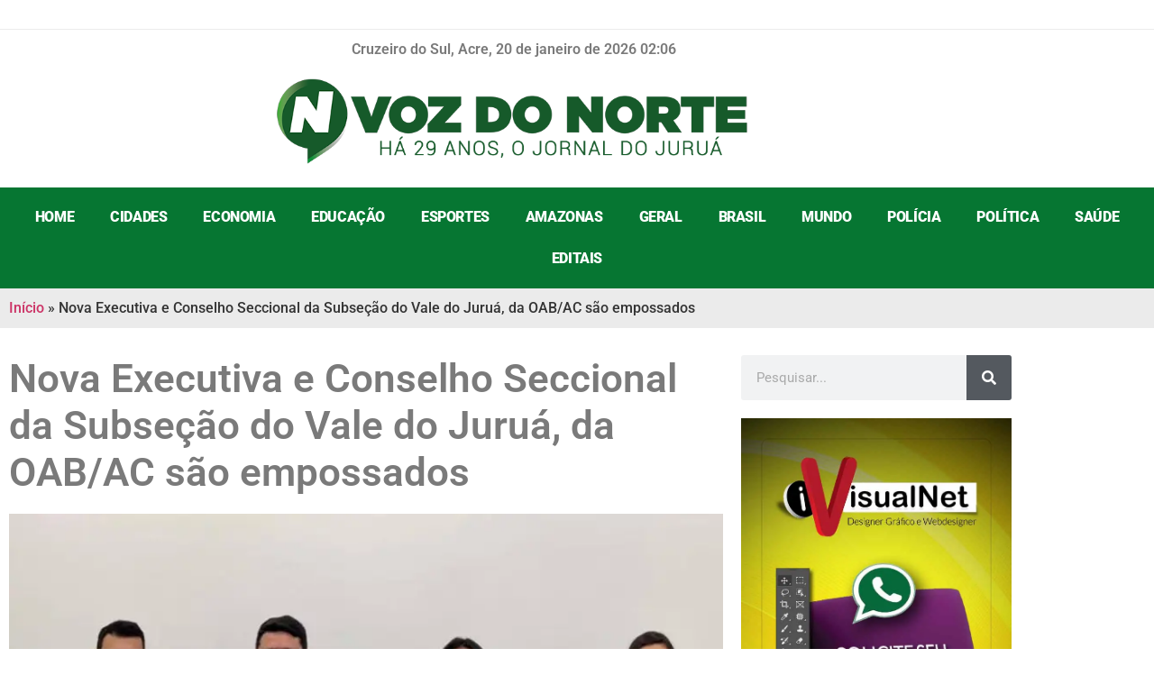

--- FILE ---
content_type: text/html; charset=UTF-8
request_url: https://www.vozdonorte.com.br/presidente-e-membros-da-nova-diretoria-da-subsecao-do-vale-do-jurua-da-ordem-dos-advogados-do-brasil-no-acre-e-empossada/
body_size: 15013
content:
<!doctype html>
<html lang="pt-BR">
<head>
	<meta charset="UTF-8">
	<meta name="viewport" content="width=device-width, initial-scale=1">
	<link rel="profile" href="https://gmpg.org/xfn/11">
	<meta name='robots' content='index, follow, max-image-preview:large, max-snippet:-1, max-video-preview:-1' />

	<!-- This site is optimized with the Yoast SEO plugin v26.7 - https://yoast.com/wordpress/plugins/seo/ -->
	<title>Nova Executiva e Conselho Seccional da Subseção do Vale do Juruá, da OAB/AC são empossados -</title>
	<link rel="canonical" href="https://www.vozdonorte.com.br/presidente-e-membros-da-nova-diretoria-da-subsecao-do-vale-do-jurua-da-ordem-dos-advogados-do-brasil-no-acre-e-empossada/" />
	<meta property="og:locale" content="pt_BR" />
	<meta property="og:type" content="article" />
	<meta property="og:title" content="Nova Executiva e Conselho Seccional da Subseção do Vale do Juruá, da OAB/AC são empossados -" />
	<meta property="og:description" content="Mesmo tardiamente, devido a problemas na edição da matéria, registramos, pela importância do ato, a posse dos Conselheiros da Subseção do Vale do Juruá eleitos para o triênio 2022/20024. A cerimônia de posse é um protocolo regimental da Ordem, foi realizada na sede da OAB/Acre, em Rio Branco e acompanhada on line pelos membros da [&hellip;]" />
	<meta property="og:url" content="https://www.vozdonorte.com.br/presidente-e-membros-da-nova-diretoria-da-subsecao-do-vale-do-jurua-da-ordem-dos-advogados-do-brasil-no-acre-e-empossada/" />
	<meta property="article:published_time" content="2022-01-23T21:44:45+00:00" />
	<meta property="article:modified_time" content="2022-01-24T03:49:33+00:00" />
	<meta property="og:image" content="https://i0.wp.com/www.vozdonorte.com.br/wp-content/uploads/2022/01/subsecao1900.jpg?fit=900%2C545&ssl=1" />
	<meta property="og:image:width" content="900" />
	<meta property="og:image:height" content="545" />
	<meta property="og:image:type" content="image/jpeg" />
	<meta name="author" content="Elson Costa" />
	<meta name="twitter:card" content="summary_large_image" />
	<meta name="twitter:label1" content="Escrito por" />
	<meta name="twitter:data1" content="Elson Costa" />
	<meta name="twitter:label2" content="Est. tempo de leitura" />
	<meta name="twitter:data2" content="5 minutos" />
	<script type="application/ld+json" class="yoast-schema-graph">{"@context":"https://schema.org","@graph":[{"@type":"Article","@id":"https://www.vozdonorte.com.br/presidente-e-membros-da-nova-diretoria-da-subsecao-do-vale-do-jurua-da-ordem-dos-advogados-do-brasil-no-acre-e-empossada/#article","isPartOf":{"@id":"https://www.vozdonorte.com.br/presidente-e-membros-da-nova-diretoria-da-subsecao-do-vale-do-jurua-da-ordem-dos-advogados-do-brasil-no-acre-e-empossada/"},"author":{"name":"Elson Costa","@id":"https://www.vozdonorte.com.br/#/schema/person/b127f58ddbd4ba7af227b0d1667b7842"},"headline":"Nova Executiva e Conselho Seccional da Subseção do Vale do Juruá, da OAB/AC são empossados","datePublished":"2022-01-23T21:44:45+00:00","dateModified":"2022-01-24T03:49:33+00:00","mainEntityOfPage":{"@id":"https://www.vozdonorte.com.br/presidente-e-membros-da-nova-diretoria-da-subsecao-do-vale-do-jurua-da-ordem-dos-advogados-do-brasil-no-acre-e-empossada/"},"wordCount":630,"commentCount":0,"image":{"@id":"https://www.vozdonorte.com.br/presidente-e-membros-da-nova-diretoria-da-subsecao-do-vale-do-jurua-da-ordem-dos-advogados-do-brasil-no-acre-e-empossada/#primaryimage"},"thumbnailUrl":"https://i0.wp.com/www.vozdonorte.com.br/wp-content/uploads/2022/01/subsecao1900.jpg?fit=900%2C545&ssl=1","articleSection":["Destaques1234"],"inLanguage":"pt-BR"},{"@type":"WebPage","@id":"https://www.vozdonorte.com.br/presidente-e-membros-da-nova-diretoria-da-subsecao-do-vale-do-jurua-da-ordem-dos-advogados-do-brasil-no-acre-e-empossada/","url":"https://www.vozdonorte.com.br/presidente-e-membros-da-nova-diretoria-da-subsecao-do-vale-do-jurua-da-ordem-dos-advogados-do-brasil-no-acre-e-empossada/","name":"Nova Executiva e Conselho Seccional da Subseção do Vale do Juruá, da OAB/AC são empossados -","isPartOf":{"@id":"https://www.vozdonorte.com.br/#website"},"primaryImageOfPage":{"@id":"https://www.vozdonorte.com.br/presidente-e-membros-da-nova-diretoria-da-subsecao-do-vale-do-jurua-da-ordem-dos-advogados-do-brasil-no-acre-e-empossada/#primaryimage"},"image":{"@id":"https://www.vozdonorte.com.br/presidente-e-membros-da-nova-diretoria-da-subsecao-do-vale-do-jurua-da-ordem-dos-advogados-do-brasil-no-acre-e-empossada/#primaryimage"},"thumbnailUrl":"https://i0.wp.com/www.vozdonorte.com.br/wp-content/uploads/2022/01/subsecao1900.jpg?fit=900%2C545&ssl=1","datePublished":"2022-01-23T21:44:45+00:00","dateModified":"2022-01-24T03:49:33+00:00","author":{"@id":"https://www.vozdonorte.com.br/#/schema/person/b127f58ddbd4ba7af227b0d1667b7842"},"breadcrumb":{"@id":"https://www.vozdonorte.com.br/presidente-e-membros-da-nova-diretoria-da-subsecao-do-vale-do-jurua-da-ordem-dos-advogados-do-brasil-no-acre-e-empossada/#breadcrumb"},"inLanguage":"pt-BR","potentialAction":[{"@type":"ReadAction","target":["https://www.vozdonorte.com.br/presidente-e-membros-da-nova-diretoria-da-subsecao-do-vale-do-jurua-da-ordem-dos-advogados-do-brasil-no-acre-e-empossada/"]}]},{"@type":"ImageObject","inLanguage":"pt-BR","@id":"https://www.vozdonorte.com.br/presidente-e-membros-da-nova-diretoria-da-subsecao-do-vale-do-jurua-da-ordem-dos-advogados-do-brasil-no-acre-e-empossada/#primaryimage","url":"https://i0.wp.com/www.vozdonorte.com.br/wp-content/uploads/2022/01/subsecao1900.jpg?fit=900%2C545&ssl=1","contentUrl":"https://i0.wp.com/www.vozdonorte.com.br/wp-content/uploads/2022/01/subsecao1900.jpg?fit=900%2C545&ssl=1","width":900,"height":545},{"@type":"BreadcrumbList","@id":"https://www.vozdonorte.com.br/presidente-e-membros-da-nova-diretoria-da-subsecao-do-vale-do-jurua-da-ordem-dos-advogados-do-brasil-no-acre-e-empossada/#breadcrumb","itemListElement":[{"@type":"ListItem","position":1,"name":"Início","item":"https://www.vozdonorte.com.br/"},{"@type":"ListItem","position":2,"name":"Nova Executiva e Conselho Seccional da Subseção do Vale do Juruá, da OAB/AC são empossados"}]},{"@type":"WebSite","@id":"https://www.vozdonorte.com.br/#website","url":"https://www.vozdonorte.com.br/","name":"","description":"O JORNAL DO JURUÁ","potentialAction":[{"@type":"SearchAction","target":{"@type":"EntryPoint","urlTemplate":"https://www.vozdonorte.com.br/?s={search_term_string}"},"query-input":{"@type":"PropertyValueSpecification","valueRequired":true,"valueName":"search_term_string"}}],"inLanguage":"pt-BR"},{"@type":"Person","@id":"https://www.vozdonorte.com.br/#/schema/person/b127f58ddbd4ba7af227b0d1667b7842","name":"Elson Costa","image":{"@type":"ImageObject","inLanguage":"pt-BR","@id":"https://www.vozdonorte.com.br/#/schema/person/image/","url":"https://secure.gravatar.com/avatar/93aad00d1840489c14f2ef5105f49d8b89f73316b7ed69d40f20ca40b52ad94a?s=96&d=mm&r=g","contentUrl":"https://secure.gravatar.com/avatar/93aad00d1840489c14f2ef5105f49d8b89f73316b7ed69d40f20ca40b52ad94a?s=96&d=mm&r=g","caption":"Elson Costa"},"url":"https://www.vozdonorte.com.br/author/elson/"}]}</script>
	<!-- / Yoast SEO plugin. -->


<link rel='dns-prefetch' href='//stats.wp.com' />
<link rel='preconnect' href='//c0.wp.com' />
<link rel='preconnect' href='//i0.wp.com' />
<link rel="alternate" type="application/rss+xml" title="Feed para  &raquo;" href="https://www.vozdonorte.com.br/feed/" />
<link rel="alternate" title="oEmbed (JSON)" type="application/json+oembed" href="https://www.vozdonorte.com.br/wp-json/oembed/1.0/embed?url=https%3A%2F%2Fwww.vozdonorte.com.br%2Fpresidente-e-membros-da-nova-diretoria-da-subsecao-do-vale-do-jurua-da-ordem-dos-advogados-do-brasil-no-acre-e-empossada%2F" />
<link rel="alternate" title="oEmbed (XML)" type="text/xml+oembed" href="https://www.vozdonorte.com.br/wp-json/oembed/1.0/embed?url=https%3A%2F%2Fwww.vozdonorte.com.br%2Fpresidente-e-membros-da-nova-diretoria-da-subsecao-do-vale-do-jurua-da-ordem-dos-advogados-do-brasil-no-acre-e-empossada%2F&#038;format=xml" />
		<!-- This site uses the Google Analytics by MonsterInsights plugin v9.11.1 - Using Analytics tracking - https://www.monsterinsights.com/ -->
							<script src="//www.googletagmanager.com/gtag/js?id=G-EY62E88SHV"  data-cfasync="false" data-wpfc-render="false" async></script>
			<script data-cfasync="false" data-wpfc-render="false">
				var mi_version = '9.11.1';
				var mi_track_user = true;
				var mi_no_track_reason = '';
								var MonsterInsightsDefaultLocations = {"page_location":"https:\/\/www.vozdonorte.com.br\/presidente-e-membros-da-nova-diretoria-da-subsecao-do-vale-do-jurua-da-ordem-dos-advogados-do-brasil-no-acre-e-empossada\/"};
								if ( typeof MonsterInsightsPrivacyGuardFilter === 'function' ) {
					var MonsterInsightsLocations = (typeof MonsterInsightsExcludeQuery === 'object') ? MonsterInsightsPrivacyGuardFilter( MonsterInsightsExcludeQuery ) : MonsterInsightsPrivacyGuardFilter( MonsterInsightsDefaultLocations );
				} else {
					var MonsterInsightsLocations = (typeof MonsterInsightsExcludeQuery === 'object') ? MonsterInsightsExcludeQuery : MonsterInsightsDefaultLocations;
				}

								var disableStrs = [
										'ga-disable-G-EY62E88SHV',
									];

				/* Function to detect opted out users */
				function __gtagTrackerIsOptedOut() {
					for (var index = 0; index < disableStrs.length; index++) {
						if (document.cookie.indexOf(disableStrs[index] + '=true') > -1) {
							return true;
						}
					}

					return false;
				}

				/* Disable tracking if the opt-out cookie exists. */
				if (__gtagTrackerIsOptedOut()) {
					for (var index = 0; index < disableStrs.length; index++) {
						window[disableStrs[index]] = true;
					}
				}

				/* Opt-out function */
				function __gtagTrackerOptout() {
					for (var index = 0; index < disableStrs.length; index++) {
						document.cookie = disableStrs[index] + '=true; expires=Thu, 31 Dec 2099 23:59:59 UTC; path=/';
						window[disableStrs[index]] = true;
					}
				}

				if ('undefined' === typeof gaOptout) {
					function gaOptout() {
						__gtagTrackerOptout();
					}
				}
								window.dataLayer = window.dataLayer || [];

				window.MonsterInsightsDualTracker = {
					helpers: {},
					trackers: {},
				};
				if (mi_track_user) {
					function __gtagDataLayer() {
						dataLayer.push(arguments);
					}

					function __gtagTracker(type, name, parameters) {
						if (!parameters) {
							parameters = {};
						}

						if (parameters.send_to) {
							__gtagDataLayer.apply(null, arguments);
							return;
						}

						if (type === 'event') {
														parameters.send_to = monsterinsights_frontend.v4_id;
							var hookName = name;
							if (typeof parameters['event_category'] !== 'undefined') {
								hookName = parameters['event_category'] + ':' + name;
							}

							if (typeof MonsterInsightsDualTracker.trackers[hookName] !== 'undefined') {
								MonsterInsightsDualTracker.trackers[hookName](parameters);
							} else {
								__gtagDataLayer('event', name, parameters);
							}
							
						} else {
							__gtagDataLayer.apply(null, arguments);
						}
					}

					__gtagTracker('js', new Date());
					__gtagTracker('set', {
						'developer_id.dZGIzZG': true,
											});
					if ( MonsterInsightsLocations.page_location ) {
						__gtagTracker('set', MonsterInsightsLocations);
					}
										__gtagTracker('config', 'G-EY62E88SHV', {"forceSSL":"true","link_attribution":"true"} );
										window.gtag = __gtagTracker;										(function () {
						/* https://developers.google.com/analytics/devguides/collection/analyticsjs/ */
						/* ga and __gaTracker compatibility shim. */
						var noopfn = function () {
							return null;
						};
						var newtracker = function () {
							return new Tracker();
						};
						var Tracker = function () {
							return null;
						};
						var p = Tracker.prototype;
						p.get = noopfn;
						p.set = noopfn;
						p.send = function () {
							var args = Array.prototype.slice.call(arguments);
							args.unshift('send');
							__gaTracker.apply(null, args);
						};
						var __gaTracker = function () {
							var len = arguments.length;
							if (len === 0) {
								return;
							}
							var f = arguments[len - 1];
							if (typeof f !== 'object' || f === null || typeof f.hitCallback !== 'function') {
								if ('send' === arguments[0]) {
									var hitConverted, hitObject = false, action;
									if ('event' === arguments[1]) {
										if ('undefined' !== typeof arguments[3]) {
											hitObject = {
												'eventAction': arguments[3],
												'eventCategory': arguments[2],
												'eventLabel': arguments[4],
												'value': arguments[5] ? arguments[5] : 1,
											}
										}
									}
									if ('pageview' === arguments[1]) {
										if ('undefined' !== typeof arguments[2]) {
											hitObject = {
												'eventAction': 'page_view',
												'page_path': arguments[2],
											}
										}
									}
									if (typeof arguments[2] === 'object') {
										hitObject = arguments[2];
									}
									if (typeof arguments[5] === 'object') {
										Object.assign(hitObject, arguments[5]);
									}
									if ('undefined' !== typeof arguments[1].hitType) {
										hitObject = arguments[1];
										if ('pageview' === hitObject.hitType) {
											hitObject.eventAction = 'page_view';
										}
									}
									if (hitObject) {
										action = 'timing' === arguments[1].hitType ? 'timing_complete' : hitObject.eventAction;
										hitConverted = mapArgs(hitObject);
										__gtagTracker('event', action, hitConverted);
									}
								}
								return;
							}

							function mapArgs(args) {
								var arg, hit = {};
								var gaMap = {
									'eventCategory': 'event_category',
									'eventAction': 'event_action',
									'eventLabel': 'event_label',
									'eventValue': 'event_value',
									'nonInteraction': 'non_interaction',
									'timingCategory': 'event_category',
									'timingVar': 'name',
									'timingValue': 'value',
									'timingLabel': 'event_label',
									'page': 'page_path',
									'location': 'page_location',
									'title': 'page_title',
									'referrer' : 'page_referrer',
								};
								for (arg in args) {
																		if (!(!args.hasOwnProperty(arg) || !gaMap.hasOwnProperty(arg))) {
										hit[gaMap[arg]] = args[arg];
									} else {
										hit[arg] = args[arg];
									}
								}
								return hit;
							}

							try {
								f.hitCallback();
							} catch (ex) {
							}
						};
						__gaTracker.create = newtracker;
						__gaTracker.getByName = newtracker;
						__gaTracker.getAll = function () {
							return [];
						};
						__gaTracker.remove = noopfn;
						__gaTracker.loaded = true;
						window['__gaTracker'] = __gaTracker;
					})();
									} else {
										console.log("");
					(function () {
						function __gtagTracker() {
							return null;
						}

						window['__gtagTracker'] = __gtagTracker;
						window['gtag'] = __gtagTracker;
					})();
									}
			</script>
							<!-- / Google Analytics by MonsterInsights -->
		<!-- www.vozdonorte.com.br is managing ads with Advanced Ads 2.0.16 – https://wpadvancedads.com/ --><script data-wpfc-render="false" id="vozdo-ready">
			window.advanced_ads_ready=function(e,a){a=a||"complete";var d=function(e){return"interactive"===a?"loading"!==e:"complete"===e};d(document.readyState)?e():document.addEventListener("readystatechange",(function(a){d(a.target.readyState)&&e()}),{once:"interactive"===a})},window.advanced_ads_ready_queue=window.advanced_ads_ready_queue||[];		</script>
		<style id='wp-img-auto-sizes-contain-inline-css'>
img:is([sizes=auto i],[sizes^="auto," i]){contain-intrinsic-size:3000px 1500px}
/*# sourceURL=wp-img-auto-sizes-contain-inline-css */
</style>
<style id='jetpack-sharing-buttons-style-inline-css'>
.jetpack-sharing-buttons__services-list{display:flex;flex-direction:row;flex-wrap:wrap;gap:0;list-style-type:none;margin:5px;padding:0}.jetpack-sharing-buttons__services-list.has-small-icon-size{font-size:12px}.jetpack-sharing-buttons__services-list.has-normal-icon-size{font-size:16px}.jetpack-sharing-buttons__services-list.has-large-icon-size{font-size:24px}.jetpack-sharing-buttons__services-list.has-huge-icon-size{font-size:36px}@media print{.jetpack-sharing-buttons__services-list{display:none!important}}.editor-styles-wrapper .wp-block-jetpack-sharing-buttons{gap:0;padding-inline-start:0}ul.jetpack-sharing-buttons__services-list.has-background{padding:1.25em 2.375em}
/*# sourceURL=https://www.vozdonorte.com.br/wp-content/plugins/jetpack/_inc/blocks/sharing-buttons/view.css */
</style>
<style id='global-styles-inline-css'>
:root{--wp--preset--aspect-ratio--square: 1;--wp--preset--aspect-ratio--4-3: 4/3;--wp--preset--aspect-ratio--3-4: 3/4;--wp--preset--aspect-ratio--3-2: 3/2;--wp--preset--aspect-ratio--2-3: 2/3;--wp--preset--aspect-ratio--16-9: 16/9;--wp--preset--aspect-ratio--9-16: 9/16;--wp--preset--color--black: #000000;--wp--preset--color--cyan-bluish-gray: #abb8c3;--wp--preset--color--white: #ffffff;--wp--preset--color--pale-pink: #f78da7;--wp--preset--color--vivid-red: #cf2e2e;--wp--preset--color--luminous-vivid-orange: #ff6900;--wp--preset--color--luminous-vivid-amber: #fcb900;--wp--preset--color--light-green-cyan: #7bdcb5;--wp--preset--color--vivid-green-cyan: #00d084;--wp--preset--color--pale-cyan-blue: #8ed1fc;--wp--preset--color--vivid-cyan-blue: #0693e3;--wp--preset--color--vivid-purple: #9b51e0;--wp--preset--gradient--vivid-cyan-blue-to-vivid-purple: linear-gradient(135deg,rgb(6,147,227) 0%,rgb(155,81,224) 100%);--wp--preset--gradient--light-green-cyan-to-vivid-green-cyan: linear-gradient(135deg,rgb(122,220,180) 0%,rgb(0,208,130) 100%);--wp--preset--gradient--luminous-vivid-amber-to-luminous-vivid-orange: linear-gradient(135deg,rgb(252,185,0) 0%,rgb(255,105,0) 100%);--wp--preset--gradient--luminous-vivid-orange-to-vivid-red: linear-gradient(135deg,rgb(255,105,0) 0%,rgb(207,46,46) 100%);--wp--preset--gradient--very-light-gray-to-cyan-bluish-gray: linear-gradient(135deg,rgb(238,238,238) 0%,rgb(169,184,195) 100%);--wp--preset--gradient--cool-to-warm-spectrum: linear-gradient(135deg,rgb(74,234,220) 0%,rgb(151,120,209) 20%,rgb(207,42,186) 40%,rgb(238,44,130) 60%,rgb(251,105,98) 80%,rgb(254,248,76) 100%);--wp--preset--gradient--blush-light-purple: linear-gradient(135deg,rgb(255,206,236) 0%,rgb(152,150,240) 100%);--wp--preset--gradient--blush-bordeaux: linear-gradient(135deg,rgb(254,205,165) 0%,rgb(254,45,45) 50%,rgb(107,0,62) 100%);--wp--preset--gradient--luminous-dusk: linear-gradient(135deg,rgb(255,203,112) 0%,rgb(199,81,192) 50%,rgb(65,88,208) 100%);--wp--preset--gradient--pale-ocean: linear-gradient(135deg,rgb(255,245,203) 0%,rgb(182,227,212) 50%,rgb(51,167,181) 100%);--wp--preset--gradient--electric-grass: linear-gradient(135deg,rgb(202,248,128) 0%,rgb(113,206,126) 100%);--wp--preset--gradient--midnight: linear-gradient(135deg,rgb(2,3,129) 0%,rgb(40,116,252) 100%);--wp--preset--font-size--small: 13px;--wp--preset--font-size--medium: 20px;--wp--preset--font-size--large: 36px;--wp--preset--font-size--x-large: 42px;--wp--preset--spacing--20: 0.44rem;--wp--preset--spacing--30: 0.67rem;--wp--preset--spacing--40: 1rem;--wp--preset--spacing--50: 1.5rem;--wp--preset--spacing--60: 2.25rem;--wp--preset--spacing--70: 3.38rem;--wp--preset--spacing--80: 5.06rem;--wp--preset--shadow--natural: 6px 6px 9px rgba(0, 0, 0, 0.2);--wp--preset--shadow--deep: 12px 12px 50px rgba(0, 0, 0, 0.4);--wp--preset--shadow--sharp: 6px 6px 0px rgba(0, 0, 0, 0.2);--wp--preset--shadow--outlined: 6px 6px 0px -3px rgb(255, 255, 255), 6px 6px rgb(0, 0, 0);--wp--preset--shadow--crisp: 6px 6px 0px rgb(0, 0, 0);}:root { --wp--style--global--content-size: 800px;--wp--style--global--wide-size: 1200px; }:where(body) { margin: 0; }.wp-site-blocks > .alignleft { float: left; margin-right: 2em; }.wp-site-blocks > .alignright { float: right; margin-left: 2em; }.wp-site-blocks > .aligncenter { justify-content: center; margin-left: auto; margin-right: auto; }:where(.wp-site-blocks) > * { margin-block-start: 24px; margin-block-end: 0; }:where(.wp-site-blocks) > :first-child { margin-block-start: 0; }:where(.wp-site-blocks) > :last-child { margin-block-end: 0; }:root { --wp--style--block-gap: 24px; }:root :where(.is-layout-flow) > :first-child{margin-block-start: 0;}:root :where(.is-layout-flow) > :last-child{margin-block-end: 0;}:root :where(.is-layout-flow) > *{margin-block-start: 24px;margin-block-end: 0;}:root :where(.is-layout-constrained) > :first-child{margin-block-start: 0;}:root :where(.is-layout-constrained) > :last-child{margin-block-end: 0;}:root :where(.is-layout-constrained) > *{margin-block-start: 24px;margin-block-end: 0;}:root :where(.is-layout-flex){gap: 24px;}:root :where(.is-layout-grid){gap: 24px;}.is-layout-flow > .alignleft{float: left;margin-inline-start: 0;margin-inline-end: 2em;}.is-layout-flow > .alignright{float: right;margin-inline-start: 2em;margin-inline-end: 0;}.is-layout-flow > .aligncenter{margin-left: auto !important;margin-right: auto !important;}.is-layout-constrained > .alignleft{float: left;margin-inline-start: 0;margin-inline-end: 2em;}.is-layout-constrained > .alignright{float: right;margin-inline-start: 2em;margin-inline-end: 0;}.is-layout-constrained > .aligncenter{margin-left: auto !important;margin-right: auto !important;}.is-layout-constrained > :where(:not(.alignleft):not(.alignright):not(.alignfull)){max-width: var(--wp--style--global--content-size);margin-left: auto !important;margin-right: auto !important;}.is-layout-constrained > .alignwide{max-width: var(--wp--style--global--wide-size);}body .is-layout-flex{display: flex;}.is-layout-flex{flex-wrap: wrap;align-items: center;}.is-layout-flex > :is(*, div){margin: 0;}body .is-layout-grid{display: grid;}.is-layout-grid > :is(*, div){margin: 0;}body{padding-top: 0px;padding-right: 0px;padding-bottom: 0px;padding-left: 0px;}a:where(:not(.wp-element-button)){text-decoration: underline;}:root :where(.wp-element-button, .wp-block-button__link){background-color: #32373c;border-width: 0;color: #fff;font-family: inherit;font-size: inherit;font-style: inherit;font-weight: inherit;letter-spacing: inherit;line-height: inherit;padding-top: calc(0.667em + 2px);padding-right: calc(1.333em + 2px);padding-bottom: calc(0.667em + 2px);padding-left: calc(1.333em + 2px);text-decoration: none;text-transform: inherit;}.has-black-color{color: var(--wp--preset--color--black) !important;}.has-cyan-bluish-gray-color{color: var(--wp--preset--color--cyan-bluish-gray) !important;}.has-white-color{color: var(--wp--preset--color--white) !important;}.has-pale-pink-color{color: var(--wp--preset--color--pale-pink) !important;}.has-vivid-red-color{color: var(--wp--preset--color--vivid-red) !important;}.has-luminous-vivid-orange-color{color: var(--wp--preset--color--luminous-vivid-orange) !important;}.has-luminous-vivid-amber-color{color: var(--wp--preset--color--luminous-vivid-amber) !important;}.has-light-green-cyan-color{color: var(--wp--preset--color--light-green-cyan) !important;}.has-vivid-green-cyan-color{color: var(--wp--preset--color--vivid-green-cyan) !important;}.has-pale-cyan-blue-color{color: var(--wp--preset--color--pale-cyan-blue) !important;}.has-vivid-cyan-blue-color{color: var(--wp--preset--color--vivid-cyan-blue) !important;}.has-vivid-purple-color{color: var(--wp--preset--color--vivid-purple) !important;}.has-black-background-color{background-color: var(--wp--preset--color--black) !important;}.has-cyan-bluish-gray-background-color{background-color: var(--wp--preset--color--cyan-bluish-gray) !important;}.has-white-background-color{background-color: var(--wp--preset--color--white) !important;}.has-pale-pink-background-color{background-color: var(--wp--preset--color--pale-pink) !important;}.has-vivid-red-background-color{background-color: var(--wp--preset--color--vivid-red) !important;}.has-luminous-vivid-orange-background-color{background-color: var(--wp--preset--color--luminous-vivid-orange) !important;}.has-luminous-vivid-amber-background-color{background-color: var(--wp--preset--color--luminous-vivid-amber) !important;}.has-light-green-cyan-background-color{background-color: var(--wp--preset--color--light-green-cyan) !important;}.has-vivid-green-cyan-background-color{background-color: var(--wp--preset--color--vivid-green-cyan) !important;}.has-pale-cyan-blue-background-color{background-color: var(--wp--preset--color--pale-cyan-blue) !important;}.has-vivid-cyan-blue-background-color{background-color: var(--wp--preset--color--vivid-cyan-blue) !important;}.has-vivid-purple-background-color{background-color: var(--wp--preset--color--vivid-purple) !important;}.has-black-border-color{border-color: var(--wp--preset--color--black) !important;}.has-cyan-bluish-gray-border-color{border-color: var(--wp--preset--color--cyan-bluish-gray) !important;}.has-white-border-color{border-color: var(--wp--preset--color--white) !important;}.has-pale-pink-border-color{border-color: var(--wp--preset--color--pale-pink) !important;}.has-vivid-red-border-color{border-color: var(--wp--preset--color--vivid-red) !important;}.has-luminous-vivid-orange-border-color{border-color: var(--wp--preset--color--luminous-vivid-orange) !important;}.has-luminous-vivid-amber-border-color{border-color: var(--wp--preset--color--luminous-vivid-amber) !important;}.has-light-green-cyan-border-color{border-color: var(--wp--preset--color--light-green-cyan) !important;}.has-vivid-green-cyan-border-color{border-color: var(--wp--preset--color--vivid-green-cyan) !important;}.has-pale-cyan-blue-border-color{border-color: var(--wp--preset--color--pale-cyan-blue) !important;}.has-vivid-cyan-blue-border-color{border-color: var(--wp--preset--color--vivid-cyan-blue) !important;}.has-vivid-purple-border-color{border-color: var(--wp--preset--color--vivid-purple) !important;}.has-vivid-cyan-blue-to-vivid-purple-gradient-background{background: var(--wp--preset--gradient--vivid-cyan-blue-to-vivid-purple) !important;}.has-light-green-cyan-to-vivid-green-cyan-gradient-background{background: var(--wp--preset--gradient--light-green-cyan-to-vivid-green-cyan) !important;}.has-luminous-vivid-amber-to-luminous-vivid-orange-gradient-background{background: var(--wp--preset--gradient--luminous-vivid-amber-to-luminous-vivid-orange) !important;}.has-luminous-vivid-orange-to-vivid-red-gradient-background{background: var(--wp--preset--gradient--luminous-vivid-orange-to-vivid-red) !important;}.has-very-light-gray-to-cyan-bluish-gray-gradient-background{background: var(--wp--preset--gradient--very-light-gray-to-cyan-bluish-gray) !important;}.has-cool-to-warm-spectrum-gradient-background{background: var(--wp--preset--gradient--cool-to-warm-spectrum) !important;}.has-blush-light-purple-gradient-background{background: var(--wp--preset--gradient--blush-light-purple) !important;}.has-blush-bordeaux-gradient-background{background: var(--wp--preset--gradient--blush-bordeaux) !important;}.has-luminous-dusk-gradient-background{background: var(--wp--preset--gradient--luminous-dusk) !important;}.has-pale-ocean-gradient-background{background: var(--wp--preset--gradient--pale-ocean) !important;}.has-electric-grass-gradient-background{background: var(--wp--preset--gradient--electric-grass) !important;}.has-midnight-gradient-background{background: var(--wp--preset--gradient--midnight) !important;}.has-small-font-size{font-size: var(--wp--preset--font-size--small) !important;}.has-medium-font-size{font-size: var(--wp--preset--font-size--medium) !important;}.has-large-font-size{font-size: var(--wp--preset--font-size--large) !important;}.has-x-large-font-size{font-size: var(--wp--preset--font-size--x-large) !important;}
:root :where(.wp-block-pullquote){font-size: 1.5em;line-height: 1.6;}
/*# sourceURL=global-styles-inline-css */
</style>
<link rel='stylesheet' id='jetpack_related-posts-css' href='https://c0.wp.com/p/jetpack/15.4/modules/related-posts/related-posts.css' media='all' />
<link rel='stylesheet' id='wp-block-library-css' href='https://c0.wp.com/c/6.9/wp-includes/css/dist/block-library/style.min.css' media='all' />
<link rel='stylesheet' id='mediaelement-css' href='https://c0.wp.com/c/6.9/wp-includes/js/mediaelement/mediaelementplayer-legacy.min.css' media='all' />
<link rel='stylesheet' id='wp-mediaelement-css' href='https://c0.wp.com/c/6.9/wp-includes/js/mediaelement/wp-mediaelement.min.css' media='all' />
<link rel='stylesheet' id='wpo_min-header-4-css' href='https://www.vozdonorte.com.br/wp-content/cache/wpo-minify/1767835269/assets/wpo-minify-header-0b9bf5ab.min.css' media='all' />
<script src="https://c0.wp.com/c/6.9/wp-includes/js/jquery/jquery.min.js" id="jquery-core-js"></script>
<script src="https://c0.wp.com/c/6.9/wp-includes/js/jquery/jquery-migrate.min.js" id="jquery-migrate-js"></script>
<script id="jetpack_related-posts-js-extra">
var related_posts_js_options = {"post_heading":"h4"};
//# sourceURL=jetpack_related-posts-js-extra
</script>
<script src="https://c0.wp.com/p/jetpack/15.4/_inc/build/related-posts/related-posts.min.js" id="jetpack_related-posts-js"></script>
<script src="https://www.vozdonorte.com.br/wp-content/cache/wpo-minify/1767835269/assets/wpo-minify-header-59ab0ed4.min.js" id="wpo_min-header-1-js" async data-wp-strategy="async"></script>
<script src="https://www.vozdonorte.com.br/wp-content/cache/wpo-minify/1767835269/assets/wpo-minify-header-8463088c.min.js" id="wpo_min-header-4-js"></script>
<link rel="https://api.w.org/" href="https://www.vozdonorte.com.br/wp-json/" /><link rel="alternate" title="JSON" type="application/json" href="https://www.vozdonorte.com.br/wp-json/wp/v2/posts/46128" /><link rel="EditURI" type="application/rsd+xml" title="RSD" href="https://www.vozdonorte.com.br/xmlrpc.php?rsd" />
<meta name="generator" content="WordPress 6.9" />
<link rel='shortlink' href='https://wp.me/pceqbq-c00' />
	<style>img#wpstats{display:none}</style>
		<meta name="generator" content="Elementor 3.34.0; features: additional_custom_breakpoints; settings: css_print_method-external, google_font-enabled, font_display-auto">
			<style>
				.e-con.e-parent:nth-of-type(n+4):not(.e-lazyloaded):not(.e-no-lazyload),
				.e-con.e-parent:nth-of-type(n+4):not(.e-lazyloaded):not(.e-no-lazyload) * {
					background-image: none !important;
				}
				@media screen and (max-height: 1024px) {
					.e-con.e-parent:nth-of-type(n+3):not(.e-lazyloaded):not(.e-no-lazyload),
					.e-con.e-parent:nth-of-type(n+3):not(.e-lazyloaded):not(.e-no-lazyload) * {
						background-image: none !important;
					}
				}
				@media screen and (max-height: 640px) {
					.e-con.e-parent:nth-of-type(n+2):not(.e-lazyloaded):not(.e-no-lazyload),
					.e-con.e-parent:nth-of-type(n+2):not(.e-lazyloaded):not(.e-no-lazyload) * {
						background-image: none !important;
					}
				}
			</style>
			<link rel="icon" href="https://i0.wp.com/www.vozdonorte.com.br/wp-content/uploads/2020/07/cropped-icon2.png?fit=32%2C32&#038;ssl=1" sizes="32x32" />
<link rel="icon" href="https://i0.wp.com/www.vozdonorte.com.br/wp-content/uploads/2020/07/cropped-icon2.png?fit=192%2C192&#038;ssl=1" sizes="192x192" />
<link rel="apple-touch-icon" href="https://i0.wp.com/www.vozdonorte.com.br/wp-content/uploads/2020/07/cropped-icon2.png?fit=180%2C180&#038;ssl=1" />
<meta name="msapplication-TileImage" content="https://i0.wp.com/www.vozdonorte.com.br/wp-content/uploads/2020/07/cropped-icon2.png?fit=270%2C270&#038;ssl=1" />
</head>
<body data-rsssl=1 class="wp-singular post-template-default single single-post postid-46128 single-format-standard wp-embed-responsive wp-theme-hello-elementor hello-elementor-default elementor-default elementor-template-full-width elementor-kit-9 aa-prefix-vozdo- elementor-page-119">


<a class="skip-link screen-reader-text" href="#content">Ir para o conteúdo</a>


<header id="site-header" class="site-header">

	<div class="site-branding">
			</div>

	</header>
		<div data-elementor-type="single" data-elementor-id="119" class="elementor elementor-119 elementor-location-single post-46128 post type-post status-publish format-standard has-post-thumbnail hentry category-destaques1234" data-elementor-post-type="elementor_library">
					<section class="elementor-section elementor-top-section elementor-element elementor-element-76959e22 elementor-section-boxed elementor-section-height-default elementor-section-height-default" data-id="76959e22" data-element_type="section" data-settings="{&quot;background_background&quot;:&quot;classic&quot;}">
						<div class="elementor-container elementor-column-gap-default">
					<div class="elementor-column elementor-col-100 elementor-top-column elementor-element elementor-element-7e66376a" data-id="7e66376a" data-element_type="column">
			<div class="elementor-widget-wrap">
							</div>
		</div>
					</div>
		</section>
				<section class="elementor-section elementor-top-section elementor-element elementor-element-4e112aec elementor-section-boxed elementor-section-height-default elementor-section-height-default" data-id="4e112aec" data-element_type="section">
						<div class="elementor-container elementor-column-gap-default">
					<div class="elementor-column elementor-col-100 elementor-top-column elementor-element elementor-element-9c7c46e" data-id="9c7c46e" data-element_type="column">
			<div class="elementor-widget-wrap elementor-element-populated">
						<div class="elementor-element elementor-element-6b308aa1 elementor-drop-cap-yes elementor-drop-cap-view-default elementor-widget elementor-widget-text-editor" data-id="6b308aa1" data-element_type="widget" data-settings="{&quot;drop_cap&quot;:&quot;yes&quot;}" data-widget_type="text-editor.default">
				<div class="elementor-widget-container">
									Cruzeiro do Sul, Acre, 20 de janeiro de 2026 02:06								</div>
				</div>
					</div>
		</div>
					</div>
		</section>
				<section class="elementor-section elementor-top-section elementor-element elementor-element-793f9837 elementor-section-stretched elementor-section-boxed elementor-section-height-default elementor-section-height-default" data-id="793f9837" data-element_type="section" data-settings="{&quot;stretch_section&quot;:&quot;section-stretched&quot;}">
						<div class="elementor-container elementor-column-gap-default">
					<div class="elementor-column elementor-col-100 elementor-top-column elementor-element elementor-element-78c2bc24" data-id="78c2bc24" data-element_type="column">
			<div class="elementor-widget-wrap elementor-element-populated">
						<div class="elementor-element elementor-element-4c6c9f25 elementor-widget elementor-widget-image" data-id="4c6c9f25" data-element_type="widget" data-widget_type="image.default">
				<div class="elementor-widget-container">
																<a href="https://vozdonorte.com.br">
							<img width="757" height="136" src="https://i0.wp.com/www.vozdonorte.com.br/wp-content/uploads/2020/07/logo-voz-29.png?fit=757%2C136&amp;ssl=1" class="attachment-full size-full wp-image-188617" alt="" srcset="https://i0.wp.com/www.vozdonorte.com.br/wp-content/uploads/2020/07/logo-voz-29.png?w=757&amp;ssl=1 757w, https://i0.wp.com/www.vozdonorte.com.br/wp-content/uploads/2020/07/logo-voz-29.png?resize=300%2C54&amp;ssl=1 300w" sizes="(max-width: 757px) 100vw, 757px" />								</a>
															</div>
				</div>
					</div>
		</div>
					</div>
		</section>
				<section class="elementor-section elementor-top-section elementor-element elementor-element-5962954b elementor-section-full_width she-header-yes elementor-section-height-default elementor-section-height-default" data-id="5962954b" data-element_type="section" data-settings="{&quot;background_background&quot;:&quot;classic&quot;,&quot;transparent&quot;:&quot;yes&quot;,&quot;background_show&quot;:&quot;yes&quot;,&quot;background&quot;:&quot;#14864A&quot;,&quot;transparent_on&quot;:[&quot;desktop&quot;,&quot;tablet&quot;,&quot;mobile&quot;],&quot;scroll_distance&quot;:{&quot;unit&quot;:&quot;px&quot;,&quot;size&quot;:60,&quot;sizes&quot;:[]},&quot;scroll_distance_tablet&quot;:{&quot;unit&quot;:&quot;px&quot;,&quot;size&quot;:&quot;&quot;,&quot;sizes&quot;:[]},&quot;scroll_distance_mobile&quot;:{&quot;unit&quot;:&quot;px&quot;,&quot;size&quot;:&quot;&quot;,&quot;sizes&quot;:[]},&quot;she_offset_top&quot;:{&quot;unit&quot;:&quot;px&quot;,&quot;size&quot;:0,&quot;sizes&quot;:[]},&quot;she_offset_top_tablet&quot;:{&quot;unit&quot;:&quot;px&quot;,&quot;size&quot;:&quot;&quot;,&quot;sizes&quot;:[]},&quot;she_offset_top_mobile&quot;:{&quot;unit&quot;:&quot;px&quot;,&quot;size&quot;:&quot;&quot;,&quot;sizes&quot;:[]},&quot;she_width&quot;:{&quot;unit&quot;:&quot;%&quot;,&quot;size&quot;:100,&quot;sizes&quot;:[]},&quot;she_width_tablet&quot;:{&quot;unit&quot;:&quot;px&quot;,&quot;size&quot;:&quot;&quot;,&quot;sizes&quot;:[]},&quot;she_width_mobile&quot;:{&quot;unit&quot;:&quot;px&quot;,&quot;size&quot;:&quot;&quot;,&quot;sizes&quot;:[]},&quot;she_padding&quot;:{&quot;unit&quot;:&quot;px&quot;,&quot;top&quot;:0,&quot;right&quot;:&quot;&quot;,&quot;bottom&quot;:0,&quot;left&quot;:&quot;&quot;,&quot;isLinked&quot;:true},&quot;she_padding_tablet&quot;:{&quot;unit&quot;:&quot;px&quot;,&quot;top&quot;:&quot;&quot;,&quot;right&quot;:&quot;&quot;,&quot;bottom&quot;:&quot;&quot;,&quot;left&quot;:&quot;&quot;,&quot;isLinked&quot;:true},&quot;she_padding_mobile&quot;:{&quot;unit&quot;:&quot;px&quot;,&quot;top&quot;:&quot;&quot;,&quot;right&quot;:&quot;&quot;,&quot;bottom&quot;:&quot;&quot;,&quot;left&quot;:&quot;&quot;,&quot;isLinked&quot;:true}}">
						<div class="elementor-container elementor-column-gap-default">
					<div class="elementor-column elementor-col-100 elementor-top-column elementor-element elementor-element-5cb9aa68" data-id="5cb9aa68" data-element_type="column">
			<div class="elementor-widget-wrap elementor-element-populated">
						<div class="elementor-element elementor-element-266e4e0a elementor-nav-menu__align-center elementor-nav-menu--dropdown-tablet elementor-nav-menu__text-align-aside elementor-nav-menu--toggle elementor-nav-menu--burger elementor-widget elementor-widget-nav-menu" data-id="266e4e0a" data-element_type="widget" data-settings="{&quot;layout&quot;:&quot;horizontal&quot;,&quot;submenu_icon&quot;:{&quot;value&quot;:&quot;&lt;i class=\&quot;fas fa-caret-down\&quot; aria-hidden=\&quot;true\&quot;&gt;&lt;\/i&gt;&quot;,&quot;library&quot;:&quot;fa-solid&quot;},&quot;toggle&quot;:&quot;burger&quot;}" data-widget_type="nav-menu.default">
				<div class="elementor-widget-container">
								<nav aria-label="Menu" class="elementor-nav-menu--main elementor-nav-menu__container elementor-nav-menu--layout-horizontal e--pointer-underline e--animation-fade">
				<ul id="menu-1-266e4e0a" class="elementor-nav-menu"><li class="menu-item menu-item-type-custom menu-item-object-custom menu-item-13557"><a href="https://vozdonorte.com.br/" class="elementor-item">Home</a></li>
<li class="menu-item menu-item-type-taxonomy menu-item-object-category menu-item-13547"><a href="https://www.vozdonorte.com.br/category/cidades/" class="elementor-item">Cidades</a></li>
<li class="menu-item menu-item-type-taxonomy menu-item-object-category menu-item-13548"><a href="https://www.vozdonorte.com.br/category/economia/" class="elementor-item">Economia</a></li>
<li class="menu-item menu-item-type-taxonomy menu-item-object-category menu-item-13549"><a href="https://www.vozdonorte.com.br/category/educacao/" class="elementor-item">Educação</a></li>
<li class="menu-item menu-item-type-taxonomy menu-item-object-category menu-item-13550"><a href="https://www.vozdonorte.com.br/category/esportes/" class="elementor-item">Esportes</a></li>
<li class="menu-item menu-item-type-taxonomy menu-item-object-category menu-item-13545"><a href="https://www.vozdonorte.com.br/category/amazonas/" class="elementor-item">Amazonas</a></li>
<li class="menu-item menu-item-type-taxonomy menu-item-object-category menu-item-13551"><a href="https://www.vozdonorte.com.br/category/geral/" class="elementor-item">Geral</a></li>
<li class="menu-item menu-item-type-taxonomy menu-item-object-category menu-item-13546"><a href="https://www.vozdonorte.com.br/category/brasil/" class="elementor-item">Brasil</a></li>
<li class="menu-item menu-item-type-taxonomy menu-item-object-category menu-item-13552"><a href="https://www.vozdonorte.com.br/category/mundo/" class="elementor-item">Mundo</a></li>
<li class="menu-item menu-item-type-taxonomy menu-item-object-category menu-item-13553"><a href="https://www.vozdonorte.com.br/category/policia/" class="elementor-item">Polícia</a></li>
<li class="menu-item menu-item-type-taxonomy menu-item-object-category menu-item-13554"><a href="https://www.vozdonorte.com.br/category/politica/" class="elementor-item">Política</a></li>
<li class="menu-item menu-item-type-taxonomy menu-item-object-category menu-item-13555"><a href="https://www.vozdonorte.com.br/category/saude/" class="elementor-item">Saúde</a></li>
<li class="menu-item menu-item-type-taxonomy menu-item-object-category menu-item-97015"><a href="https://www.vozdonorte.com.br/category/editais/" class="elementor-item">Editais</a></li>
</ul>			</nav>
					<div class="elementor-menu-toggle" role="button" tabindex="0" aria-label="Alternar menu" aria-expanded="false">
			<i aria-hidden="true" role="presentation" class="elementor-menu-toggle__icon--open eicon-menu-bar"></i><i aria-hidden="true" role="presentation" class="elementor-menu-toggle__icon--close eicon-close"></i>		</div>
					<nav class="elementor-nav-menu--dropdown elementor-nav-menu__container" aria-hidden="true">
				<ul id="menu-2-266e4e0a" class="elementor-nav-menu"><li class="menu-item menu-item-type-custom menu-item-object-custom menu-item-13557"><a href="https://vozdonorte.com.br/" class="elementor-item" tabindex="-1">Home</a></li>
<li class="menu-item menu-item-type-taxonomy menu-item-object-category menu-item-13547"><a href="https://www.vozdonorte.com.br/category/cidades/" class="elementor-item" tabindex="-1">Cidades</a></li>
<li class="menu-item menu-item-type-taxonomy menu-item-object-category menu-item-13548"><a href="https://www.vozdonorte.com.br/category/economia/" class="elementor-item" tabindex="-1">Economia</a></li>
<li class="menu-item menu-item-type-taxonomy menu-item-object-category menu-item-13549"><a href="https://www.vozdonorte.com.br/category/educacao/" class="elementor-item" tabindex="-1">Educação</a></li>
<li class="menu-item menu-item-type-taxonomy menu-item-object-category menu-item-13550"><a href="https://www.vozdonorte.com.br/category/esportes/" class="elementor-item" tabindex="-1">Esportes</a></li>
<li class="menu-item menu-item-type-taxonomy menu-item-object-category menu-item-13545"><a href="https://www.vozdonorte.com.br/category/amazonas/" class="elementor-item" tabindex="-1">Amazonas</a></li>
<li class="menu-item menu-item-type-taxonomy menu-item-object-category menu-item-13551"><a href="https://www.vozdonorte.com.br/category/geral/" class="elementor-item" tabindex="-1">Geral</a></li>
<li class="menu-item menu-item-type-taxonomy menu-item-object-category menu-item-13546"><a href="https://www.vozdonorte.com.br/category/brasil/" class="elementor-item" tabindex="-1">Brasil</a></li>
<li class="menu-item menu-item-type-taxonomy menu-item-object-category menu-item-13552"><a href="https://www.vozdonorte.com.br/category/mundo/" class="elementor-item" tabindex="-1">Mundo</a></li>
<li class="menu-item menu-item-type-taxonomy menu-item-object-category menu-item-13553"><a href="https://www.vozdonorte.com.br/category/policia/" class="elementor-item" tabindex="-1">Polícia</a></li>
<li class="menu-item menu-item-type-taxonomy menu-item-object-category menu-item-13554"><a href="https://www.vozdonorte.com.br/category/politica/" class="elementor-item" tabindex="-1">Política</a></li>
<li class="menu-item menu-item-type-taxonomy menu-item-object-category menu-item-13555"><a href="https://www.vozdonorte.com.br/category/saude/" class="elementor-item" tabindex="-1">Saúde</a></li>
<li class="menu-item menu-item-type-taxonomy menu-item-object-category menu-item-97015"><a href="https://www.vozdonorte.com.br/category/editais/" class="elementor-item" tabindex="-1">Editais</a></li>
</ul>			</nav>
						</div>
				</div>
					</div>
		</div>
					</div>
		</section>
				<section class="elementor-section elementor-top-section elementor-element elementor-element-456dd98a elementor-section-stretched elementor-section-boxed elementor-section-height-default elementor-section-height-default" data-id="456dd98a" data-element_type="section" data-settings="{&quot;stretch_section&quot;:&quot;section-stretched&quot;,&quot;background_background&quot;:&quot;classic&quot;}">
						<div class="elementor-container elementor-column-gap-default">
					<div class="elementor-column elementor-col-100 elementor-top-column elementor-element elementor-element-203f19" data-id="203f19" data-element_type="column">
			<div class="elementor-widget-wrap elementor-element-populated">
						<div class="elementor-element elementor-element-3339bd52 elementor-widget elementor-widget-breadcrumbs" data-id="3339bd52" data-element_type="widget" data-widget_type="breadcrumbs.default">
				<div class="elementor-widget-container">
					<p id="breadcrumbs"><span><span><a href="https://www.vozdonorte.com.br/">Início</a></span> » <span class="breadcrumb_last" aria-current="page">Nova Executiva e Conselho Seccional da Subseção do Vale do Juruá, da OAB/AC são empossados</span></span></p>				</div>
				</div>
					</div>
		</div>
					</div>
		</section>
				<section class="elementor-section elementor-top-section elementor-element elementor-element-24ae045 elementor-section-boxed elementor-section-height-default elementor-section-height-default" data-id="24ae045" data-element_type="section">
						<div class="elementor-container elementor-column-gap-default">
					<div class="elementor-column elementor-col-66 elementor-top-column elementor-element elementor-element-10bba67" data-id="10bba67" data-element_type="column">
			<div class="elementor-widget-wrap elementor-element-populated">
						<div class="elementor-element elementor-element-4513591 elementor-widget elementor-widget-theme-post-title elementor-page-title elementor-widget-heading" data-id="4513591" data-element_type="widget" data-widget_type="theme-post-title.default">
				<div class="elementor-widget-container">
					<h1 class="elementor-heading-title elementor-size-default">Nova Executiva e Conselho Seccional da Subseção do Vale do Juruá, da OAB/AC são empossados</h1>				</div>
				</div>
				<div class="elementor-element elementor-element-76cfb84 elementor-widget elementor-widget-theme-post-featured-image elementor-widget-image" data-id="76cfb84" data-element_type="widget" data-widget_type="theme-post-featured-image.default">
				<div class="elementor-widget-container">
															<img src="https://i0.wp.com/www.vozdonorte.com.br/wp-content/uploads/2022/01/subsecao1900.jpg?fit=818%2C545&#038;ssl=1" title="subseçao1900" alt="subseçao1900" loading="lazy" />															</div>
				</div>
				<div class="elementor-element elementor-element-fe8780c elementor-align-center elementor-widget elementor-widget-post-info" data-id="fe8780c" data-element_type="widget" data-widget_type="post-info.default">
				<div class="elementor-widget-container">
							<ul class="elementor-inline-items elementor-icon-list-items elementor-post-info">
								<li class="elementor-icon-list-item elementor-repeater-item-7c96ddf elementor-inline-item">
										<span class="elementor-icon-list-icon">
								<i aria-hidden="true" class="far fa-tags"></i>							</span>
									<span class="elementor-icon-list-text elementor-post-info__item elementor-post-info__item--type-custom">
										Da Redação					</span>
								</li>
				<li class="elementor-icon-list-item elementor-repeater-item-dae933a elementor-inline-item" itemprop="datePublished">
										<span class="elementor-icon-list-icon">
								<i aria-hidden="true" class="fas fa-calendar"></i>							</span>
									<span class="elementor-icon-list-text elementor-post-info__item elementor-post-info__item--type-date">
										<time>23 janeiro, 2022</time>					</span>
								</li>
				<li class="elementor-icon-list-item elementor-repeater-item-ed65329 elementor-inline-item">
										<span class="elementor-icon-list-icon">
								<i aria-hidden="true" class="far fa-clock"></i>							</span>
									<span class="elementor-icon-list-text elementor-post-info__item elementor-post-info__item--type-time">
										<time>4:44 pm</time>					</span>
								</li>
				</ul>
						</div>
				</div>
				<div class="elementor-element elementor-element-3ebbe25 elementor-widget-divider--view-line elementor-widget elementor-widget-divider" data-id="3ebbe25" data-element_type="widget" data-widget_type="divider.default">
				<div class="elementor-widget-container">
							<div class="elementor-divider">
			<span class="elementor-divider-separator">
						</span>
		</div>
						</div>
				</div>
				<div class="elementor-element elementor-element-2eb4779 elementor-widget elementor-widget-theme-post-content" data-id="2eb4779" data-element_type="widget" data-widget_type="theme-post-content.default">
				<div class="elementor-widget-container">
					<p>Mesmo tardiamente, devido a problemas na edição da matéria, registramos, pela importância do ato, a posse dos Conselheiros da Subseção do Vale do Juruá eleitos para o triênio 2022/20024. A cerimônia de posse é um protocolo regimental da Ordem, foi realizada na sede da OAB/Acre, em Rio Branco e acompanhada on line pelos membros da atual gestão, pela diretoria do último triênio e advogados convidados.</p>
<p>A gestão eleita da OAB/Acre para o triênio 2022/2024, empossada do dia 02 de janeiro, é composta pelo advogado, Dr. Rodrigo Aiache, presidente, a advogada, Dra. Socorro Rodrigues, vice-presidente, o advogado Thales Vinicius Sales, secretário-geral, a advogada, Dra. Ana Caroliny Cabral, secretária-geral adjunta e o advogado, Dr. Carlos Lama, diretor-tesoureiro.</p>
<p><img data-recalc-dims="1" fetchpriority="high" decoding="async" class="alignright size-full wp-image-46129" src="https://i0.wp.com/www.vozdonorte.com.br/wp-content/uploads/2022/01/OAB-eleitos-posse1.jpg?resize=800%2C484&#038;ssl=1" alt="" width="800" height="484" srcset="https://i0.wp.com/www.vozdonorte.com.br/wp-content/uploads/2022/01/OAB-eleitos-posse1.jpg?w=900&amp;ssl=1 900w, https://i0.wp.com/www.vozdonorte.com.br/wp-content/uploads/2022/01/OAB-eleitos-posse1.jpg?resize=300%2C182&amp;ssl=1 300w, https://i0.wp.com/www.vozdonorte.com.br/wp-content/uploads/2022/01/OAB-eleitos-posse1.jpg?resize=768%2C465&amp;ssl=1 768w" sizes="(max-width: 800px) 100vw, 800px" /></p>
<p>Na Subseção do Vale do Juruá, a diretoria eleita, também empossada no dia 02 de janeiro é composta pela advogada, Dra. Ocilene Alencar, presidente, o advogado, Dr. Marcus Paulo Ciacci, vice-presidente, o advogado, Dr. Efraim Santos da Costa, secretário-geral, o advogado José Luiz Bentes da Costa, secretário-geral adjunto e a advogada, Dra. Luana Gomes Correia, diretora-tesoureira, eleitos para o biênio 2022/2024. O secretário-geral, Advogado Marcos Paulo Ciacci tomou posse virtualmente por motivo de encontrar-se em viagem.</p>
<p><img data-recalc-dims="1" decoding="async" class="alignright size-full wp-image-46132" src="https://i0.wp.com/www.vozdonorte.com.br/wp-content/uploads/2022/01/subsecao22-boa.jpg?resize=800%2C514&#038;ssl=1" alt="" width="800" height="514" srcset="https://i0.wp.com/www.vozdonorte.com.br/wp-content/uploads/2022/01/subsecao22-boa.jpg?w=1124&amp;ssl=1 1124w, https://i0.wp.com/www.vozdonorte.com.br/wp-content/uploads/2022/01/subsecao22-boa.jpg?resize=300%2C193&amp;ssl=1 300w, https://i0.wp.com/www.vozdonorte.com.br/wp-content/uploads/2022/01/subsecao22-boa.jpg?resize=1024%2C658&amp;ssl=1 1024w, https://i0.wp.com/www.vozdonorte.com.br/wp-content/uploads/2022/01/subsecao22-boa.jpg?resize=768%2C493&amp;ssl=1 768w" sizes="(max-width: 800px) 100vw, 800px" /></p>
<p>&nbsp;</p>
<p>A presidente empossada da Subseção do Vale do Juruá destaca o momento solene de posse das diretorias eleitas e aproveitou para desejar ao presidente empossado da OAB/Acre, Dr. Rodrigo Aiache, vencedor da eleição, um mandato de muitas realizações e também aos esforços do Dr. Rafael Dene, candidato que concorreu na outra chapa em Cruzeiro do Sul pela participação no pleito e ao Dr. Erick Venâncio, presidente do triênio anterior que não conseguiu a reeleição, agradecimento pelas muitas conquistas do mandato.</p>
<figure id="attachment_46164" aria-describedby="caption-attachment-46164" style="width: 1125px" class="wp-caption alignright"><img data-recalc-dims="1" decoding="async" class="size-full wp-image-46164" src="https://i0.wp.com/www.vozdonorte.com.br/wp-content/uploads/2022/01/subsecao-presidenteboa.jpg?resize=800%2C735&#038;ssl=1" alt="" width="800" height="735" srcset="https://i0.wp.com/www.vozdonorte.com.br/wp-content/uploads/2022/01/subsecao-presidenteboa.jpg?w=1125&amp;ssl=1 1125w, https://i0.wp.com/www.vozdonorte.com.br/wp-content/uploads/2022/01/subsecao-presidenteboa.jpg?resize=300%2C275&amp;ssl=1 300w, https://i0.wp.com/www.vozdonorte.com.br/wp-content/uploads/2022/01/subsecao-presidenteboa.jpg?resize=1024%2C940&amp;ssl=1 1024w, https://i0.wp.com/www.vozdonorte.com.br/wp-content/uploads/2022/01/subsecao-presidenteboa.jpg?resize=768%2C705&amp;ssl=1 768w" sizes="(max-width: 800px) 100vw, 800px" /><figcaption id="caption-attachment-46164" class="wp-caption-text"><em><strong>Dra. Ocilene Alencar, presidente da Subseção do Vale do Juruá da OAB/AC</strong></em></figcaption></figure>
<p>“No resumo de todas as ideias e propostas durante todas as campanhas o fortalecimento da advocacia sempre foi o fim último a ser alcançado. Esse compromisso é de todos, vencedores ou não do pleito. Responsabilidade ainda maior com esse compromisso será dos que assumiram a atual gestão”, enfatiza a presidente empossada, Dra. Ocilene Alencar, por ocasião da solenidade de posse.</p>
<figure id="attachment_46162" aria-describedby="caption-attachment-46162" style="width: 1200px" class="wp-caption alignright"><img data-recalc-dims="1" loading="lazy" decoding="async" class="size-full wp-image-46162" src="https://i0.wp.com/www.vozdonorte.com.br/wp-content/uploads/2022/01/subsecao-executiva-.jpeg?resize=800%2C816&#038;ssl=1" alt="" width="800" height="816" srcset="https://i0.wp.com/www.vozdonorte.com.br/wp-content/uploads/2022/01/subsecao-executiva-.jpeg?w=1200&amp;ssl=1 1200w, https://i0.wp.com/www.vozdonorte.com.br/wp-content/uploads/2022/01/subsecao-executiva-.jpeg?resize=294%2C300&amp;ssl=1 294w, https://i0.wp.com/www.vozdonorte.com.br/wp-content/uploads/2022/01/subsecao-executiva-.jpeg?resize=1004%2C1024&amp;ssl=1 1004w, https://i0.wp.com/www.vozdonorte.com.br/wp-content/uploads/2022/01/subsecao-executiva-.jpeg?resize=768%2C783&amp;ssl=1 768w" sizes="(max-width: 800px) 100vw, 800px" /><figcaption id="caption-attachment-46162" class="wp-caption-text"><em><strong>A Executiva da Subseção do Vale do Juruá</strong></em></figcaption></figure>
<p>A Subseção do Vale do Juruá foi criada em 04 de dezembro de 2007 por meio da Resolução nº 034/2007 do Conselho Pleno da Ordem dos Advogados do Brasil/Seccional do Acre. O referido Conselho Pleno criou em 02/09/2021, por meio da Resolução nº 59/2021, o Conselho da Subseção do Vale do Juruá.</p>
<figure id="attachment_46133" aria-describedby="caption-attachment-46133" style="width: 1200px" class="wp-caption alignright"><img data-recalc-dims="1" loading="lazy" decoding="async" class="size-full wp-image-46133" src="https://i0.wp.com/www.vozdonorte.com.br/wp-content/uploads/2022/01/subsecao33-boa.jpg?resize=800%2C753&#038;ssl=1" alt="" width="800" height="753" srcset="https://i0.wp.com/www.vozdonorte.com.br/wp-content/uploads/2022/01/subsecao33-boa.jpg?w=1200&amp;ssl=1 1200w, https://i0.wp.com/www.vozdonorte.com.br/wp-content/uploads/2022/01/subsecao33-boa.jpg?resize=300%2C282&amp;ssl=1 300w, https://i0.wp.com/www.vozdonorte.com.br/wp-content/uploads/2022/01/subsecao33-boa.jpg?resize=1024%2C963&amp;ssl=1 1024w, https://i0.wp.com/www.vozdonorte.com.br/wp-content/uploads/2022/01/subsecao33-boa.jpg?resize=768%2C723&amp;ssl=1 768w" sizes="(max-width: 800px) 100vw, 800px" /><figcaption id="caption-attachment-46133" class="wp-caption-text"><em><strong>Executiva e membros do Conselho da Subseção. Alguns Conselheiros tomaram posse por vídeo conferência, por motivo de viagem ou doença</strong></em></figcaption></figure>
<p>No último dia 14 foi empossado o Conselho Seccional da Subseção do Vale do Juruá.  O Conselho criado é composto de 15 (quinze) membros, sendo 05 (cinco) membros da Diretoria, distribuídos em Presidente, Vice-Presidente, Secretário(a)-Geral, Secretário(a)-geral Adjunto(a) e Diretor(a)-Tesoureiro(a), 07 (sete) Conselheiros Subseccional titulares e 03 (três) Conselheiros Subseccional suplentes.</p>
<p>Ao Conselho compete exercer as funções e atribuições do Conselho Seccional, na forma do regimento interno deste, e ainda, editar seu regimento interno, a ser referendado pelo Conselho Seccional, editar resoluções, no âmbito de sua competência, instaurar e instruir processos disciplinares para julgamento pelo Tribunal de Ética e Disciplina, receber pedido de inscrição nos quadros de advogado e estagiário, instruindo e emitindo parecer prévio para decisão do Conselho Seccional.</p>
<p><img data-recalc-dims="1" loading="lazy" decoding="async" class="alignright size-full wp-image-46134" src="https://i0.wp.com/www.vozdonorte.com.br/wp-content/uploads/2022/01/subsecao55-boa.jpg?resize=800%2C768&#038;ssl=1" alt="" width="800" height="768" srcset="https://i0.wp.com/www.vozdonorte.com.br/wp-content/uploads/2022/01/subsecao55-boa.jpg?w=1200&amp;ssl=1 1200w, https://i0.wp.com/www.vozdonorte.com.br/wp-content/uploads/2022/01/subsecao55-boa.jpg?resize=300%2C288&amp;ssl=1 300w, https://i0.wp.com/www.vozdonorte.com.br/wp-content/uploads/2022/01/subsecao55-boa.jpg?resize=1024%2C983&amp;ssl=1 1024w, https://i0.wp.com/www.vozdonorte.com.br/wp-content/uploads/2022/01/subsecao55-boa.jpg?resize=768%2C737&amp;ssl=1 768w" sizes="(max-width: 800px) 100vw, 800px" /></p>

<div id='jp-relatedposts' class='jp-relatedposts' >
	<h3 class="jp-relatedposts-headline"><em>Relacionado</em></h3>
</div>				</div>
				</div>
					</div>
		</div>
				<div class="elementor-column elementor-col-33 elementor-top-column elementor-element elementor-element-26d7f8a" data-id="26d7f8a" data-element_type="column">
			<div class="elementor-widget-wrap elementor-element-populated">
						<div class="elementor-element elementor-element-87497d9 elementor-search-form--skin-classic elementor-search-form--button-type-icon elementor-search-form--icon-search elementor-widget elementor-widget-search-form" data-id="87497d9" data-element_type="widget" data-settings="{&quot;skin&quot;:&quot;classic&quot;}" data-widget_type="search-form.default">
				<div class="elementor-widget-container">
							<search role="search">
			<form class="elementor-search-form" action="https://www.vozdonorte.com.br" method="get">
												<div class="elementor-search-form__container">
					<label class="elementor-screen-only" for="elementor-search-form-87497d9">Pesquisar</label>

					
					<input id="elementor-search-form-87497d9" placeholder="Pesquisar..." class="elementor-search-form__input" type="search" name="s" value="">
					
											<button class="elementor-search-form__submit" type="submit" aria-label="Pesquisar">
															<i aria-hidden="true" class="fas fa-search"></i>													</button>
					
									</div>
			</form>
		</search>
						</div>
				</div>
				<div class="elementor-element elementor-element-4c5615d elementor-widget elementor-widget-image" data-id="4c5615d" data-element_type="widget" data-widget_type="image.default">
				<div class="elementor-widget-container">
																<a href="https://ivisualnet.com.br/" target="_blank">
							<img width="667" height="1185" src="https://i0.wp.com/www.vozdonorte.com.br/wp-content/uploads/2020/07/banner-vertical-novo1.jpg?fit=667%2C1185&amp;ssl=1" class="attachment-full size-full wp-image-108206" alt="" srcset="https://i0.wp.com/www.vozdonorte.com.br/wp-content/uploads/2020/07/banner-vertical-novo1.jpg?w=667&amp;ssl=1 667w, https://i0.wp.com/www.vozdonorte.com.br/wp-content/uploads/2020/07/banner-vertical-novo1.jpg?resize=169%2C300&amp;ssl=1 169w, https://i0.wp.com/www.vozdonorte.com.br/wp-content/uploads/2020/07/banner-vertical-novo1.jpg?resize=576%2C1024&amp;ssl=1 576w" sizes="(max-width: 667px) 100vw, 667px" />								</a>
															</div>
				</div>
					</div>
		</div>
					</div>
		</section>
				</div>
				<footer data-elementor-type="footer" data-elementor-id="173" class="elementor elementor-173 elementor-location-footer" data-elementor-post-type="elementor_library">
					<section class="elementor-section elementor-top-section elementor-element elementor-element-ecf8192 elementor-section-stretched elementor-section-boxed elementor-section-height-default elementor-section-height-default" data-id="ecf8192" data-element_type="section" data-settings="{&quot;stretch_section&quot;:&quot;section-stretched&quot;,&quot;background_background&quot;:&quot;gradient&quot;}">
						<div class="elementor-container elementor-column-gap-default">
					<div class="elementor-column elementor-col-50 elementor-top-column elementor-element elementor-element-afa4daf" data-id="afa4daf" data-element_type="column">
			<div class="elementor-widget-wrap elementor-element-populated">
						<div class="elementor-element elementor-element-a2cde1d elementor-widget elementor-widget-image" data-id="a2cde1d" data-element_type="widget" data-widget_type="image.default">
				<div class="elementor-widget-container">
																<a href="https://www.vozdonorte.com.br/">
							<img width="115" height="115" src="https://i0.wp.com/www.vozdonorte.com.br/wp-content/uploads/2020/07/LOGO.png?fit=115%2C115&amp;ssl=1" class="attachment-large size-large wp-image-21" alt="" />								</a>
															</div>
				</div>
				<div class="elementor-element elementor-element-d5fc003 elementor-widget elementor-widget-text-editor" data-id="d5fc003" data-element_type="widget" data-widget_type="text-editor.default">
				<div class="elementor-widget-container">
									© Copyright VOZ DO NORTE &#8211; Todos os direitos reservados. Site desenvolvido pela <span style="color: #ffffff;"><a style="color: #ffffff;" href="https://ivisualnet.com.br/" target="_blank" rel="noopener">Agência iVisualNet – Design Gráfico e Web</a></span>								</div>
				</div>
					</div>
		</div>
				<div class="elementor-column elementor-col-50 elementor-top-column elementor-element elementor-element-0a13b38" data-id="0a13b38" data-element_type="column">
			<div class="elementor-widget-wrap">
							</div>
		</div>
					</div>
		</section>
				</footer>
		
<script type="speculationrules">
{"prefetch":[{"source":"document","where":{"and":[{"href_matches":"/*"},{"not":{"href_matches":["/wp-*.php","/wp-admin/*","/wp-content/uploads/*","/wp-content/*","/wp-content/plugins/*","/wp-content/themes/hello-elementor/*","/*\\?(.+)"]}},{"not":{"selector_matches":"a[rel~=\"nofollow\"]"}},{"not":{"selector_matches":".no-prefetch, .no-prefetch a"}}]},"eagerness":"conservative"}]}
</script>
			<script>
				const lazyloadRunObserver = () => {
					const lazyloadBackgrounds = document.querySelectorAll( `.e-con.e-parent:not(.e-lazyloaded)` );
					const lazyloadBackgroundObserver = new IntersectionObserver( ( entries ) => {
						entries.forEach( ( entry ) => {
							if ( entry.isIntersecting ) {
								let lazyloadBackground = entry.target;
								if( lazyloadBackground ) {
									lazyloadBackground.classList.add( 'e-lazyloaded' );
								}
								lazyloadBackgroundObserver.unobserve( entry.target );
							}
						});
					}, { rootMargin: '200px 0px 200px 0px' } );
					lazyloadBackgrounds.forEach( ( lazyloadBackground ) => {
						lazyloadBackgroundObserver.observe( lazyloadBackground );
					} );
				};
				const events = [
					'DOMContentLoaded',
					'elementor/lazyload/observe',
				];
				events.forEach( ( event ) => {
					document.addEventListener( event, lazyloadRunObserver );
				} );
			</script>
			<script src="https://c0.wp.com/c/6.9/wp-includes/js/jquery/ui/core.min.js" id="jquery-ui-core-js"></script>
<script id="wpo_min-footer-0-js-extra">
var wpfront_scroll_top_data = {"data":{"css":"#wpfront-scroll-top-container{position:fixed;cursor:pointer;z-index:9999;border:none;outline:none;background-color:rgba(0,0,0,0);box-shadow:none;outline-style:none;text-decoration:none;opacity:0;display:none;align-items:center;justify-content:center;margin:0;padding:0}#wpfront-scroll-top-container.show{display:flex;opacity:1}#wpfront-scroll-top-container .sr-only{position:absolute;width:1px;height:1px;padding:0;margin:-1px;overflow:hidden;clip:rect(0,0,0,0);white-space:nowrap;border:0}#wpfront-scroll-top-container .text-holder{padding:3px 10px;-webkit-border-radius:3px;border-radius:3px;-webkit-box-shadow:4px 4px 5px 0px rgba(50,50,50,.5);-moz-box-shadow:4px 4px 5px 0px rgba(50,50,50,.5);box-shadow:4px 4px 5px 0px rgba(50,50,50,.5)}#wpfront-scroll-top-container{right:20px;bottom:20px;}#wpfront-scroll-top-container img{width:40px;height:40px;}#wpfront-scroll-top-container .text-holder{color:#ffffff;background-color:#000000;width:40px;height:40px;line-height:40px;}#wpfront-scroll-top-container .text-holder:hover{background-color:#000000;}#wpfront-scroll-top-container i{color:#000000;}","html":"\u003Cbutton id=\"wpfront-scroll-top-container\" aria-label=\"\" title=\"\" \u003E\u003Cimg src=\"https://www.vozdonorte.com.br/wp-content/plugins/wpfront-scroll-top/includes/assets/icons/36.png\" alt=\"\" title=\"\"\u003E\u003C/button\u003E","data":{"hide_iframe":false,"button_fade_duration":200,"auto_hide":true,"auto_hide_after":2,"scroll_offset":100,"button_opacity":0.8000000000000000444089209850062616169452667236328125,"button_action":"top","button_action_element_selector":"","button_action_container_selector":"html, body","button_action_element_offset":0,"scroll_duration":400}}};
//# sourceURL=wpo_min-footer-0-js-extra
</script>
<script src="https://www.vozdonorte.com.br/wp-content/cache/wpo-minify/1767835269/assets/wpo-minify-footer-70eb21e2.min.js" id="wpo_min-footer-0-js"></script>
<script id="wpo_min-footer-2-js-extra">
var EAELImageMaskingConfig = {"svg_dir_url":"https://www.vozdonorte.com.br/wp-content/plugins/essential-addons-for-elementor-lite/assets/front-end/img/image-masking/svg-shapes/"};
var localize = {"ajaxurl":"https://www.vozdonorte.com.br/wp-admin/admin-ajax.php","nonce":"65dc56e020","i18n":{"added":"Adicionado ","compare":"Comparar","loading":"Carregando..."},"eael_translate_text":{"required_text":"\u00e9 um campo obrigat\u00f3rio","invalid_text":"Inv\u00e1lido","billing_text":"Faturamento","shipping_text":"Envio","fg_mfp_counter_text":"de"},"page_permalink":"https://www.vozdonorte.com.br/presidente-e-membros-da-nova-diretoria-da-subsecao-do-vale-do-jurua-da-ordem-dos-advogados-do-brasil-no-acre-e-empossada/","cart_redirectition":"","cart_page_url":"","el_breakpoints":{"mobile":{"label":"Dispositivos m\u00f3veis no modo retrato","value":767,"default_value":767,"direction":"max","is_enabled":true},"mobile_extra":{"label":"Dispositivos m\u00f3veis no modo paisagem","value":880,"default_value":880,"direction":"max","is_enabled":false},"tablet":{"label":"Tablet no modo retrato","value":1024,"default_value":1024,"direction":"max","is_enabled":true},"tablet_extra":{"label":"Tablet no modo paisagem","value":1200,"default_value":1200,"direction":"max","is_enabled":false},"laptop":{"label":"Notebook","value":1366,"default_value":1366,"direction":"max","is_enabled":false},"widescreen":{"label":"Tela ampla (widescreen)","value":2400,"default_value":2400,"direction":"min","is_enabled":false}}};
//# sourceURL=wpo_min-footer-2-js-extra
</script>
<script src="https://www.vozdonorte.com.br/wp-content/cache/wpo-minify/1767835269/assets/wpo-minify-footer-607622be.min.js" id="wpo_min-footer-2-js"></script>
<script id="jetpack-stats-js-before">
_stq = window._stq || [];
_stq.push([ "view", {"v":"ext","blog":"180753276","post":"46128","tz":"-5","srv":"www.vozdonorte.com.br","j":"1:15.4"} ]);
_stq.push([ "clickTrackerInit", "180753276", "46128" ]);
//# sourceURL=jetpack-stats-js-before
</script>
<script src="https://stats.wp.com/e-202604.js" id="jetpack-stats-js" defer data-wp-strategy="defer"></script>
<script src="https://www.vozdonorte.com.br/wp-content/cache/wpo-minify/1767835269/assets/wpo-minify-footer-2b3d0d8f.min.js" id="wpo_min-footer-4-js"></script>
<script src="https://c0.wp.com/c/6.9/wp-includes/js/dist/hooks.min.js" id="wp-hooks-js"></script>
<script src="https://c0.wp.com/c/6.9/wp-includes/js/dist/i18n.min.js" id="wp-i18n-js"></script>
<script id="wp-i18n-js-after">
wp.i18n.setLocaleData( { 'text direction\u0004ltr': [ 'ltr' ] } );
//# sourceURL=wp-i18n-js-after
</script>
<script src="https://www.vozdonorte.com.br/wp-content/cache/wpo-minify/1767835269/assets/wpo-minify-footer-fcae1544.min.js" id="wpo_min-footer-7-js"></script>
<script data-wpfc-render="false">!function(){window.advanced_ads_ready_queue=window.advanced_ads_ready_queue||[],advanced_ads_ready_queue.push=window.advanced_ads_ready;for(var d=0,a=advanced_ads_ready_queue.length;d<a;d++)advanced_ads_ready(advanced_ads_ready_queue[d])}();</script>
</body>
</html>
